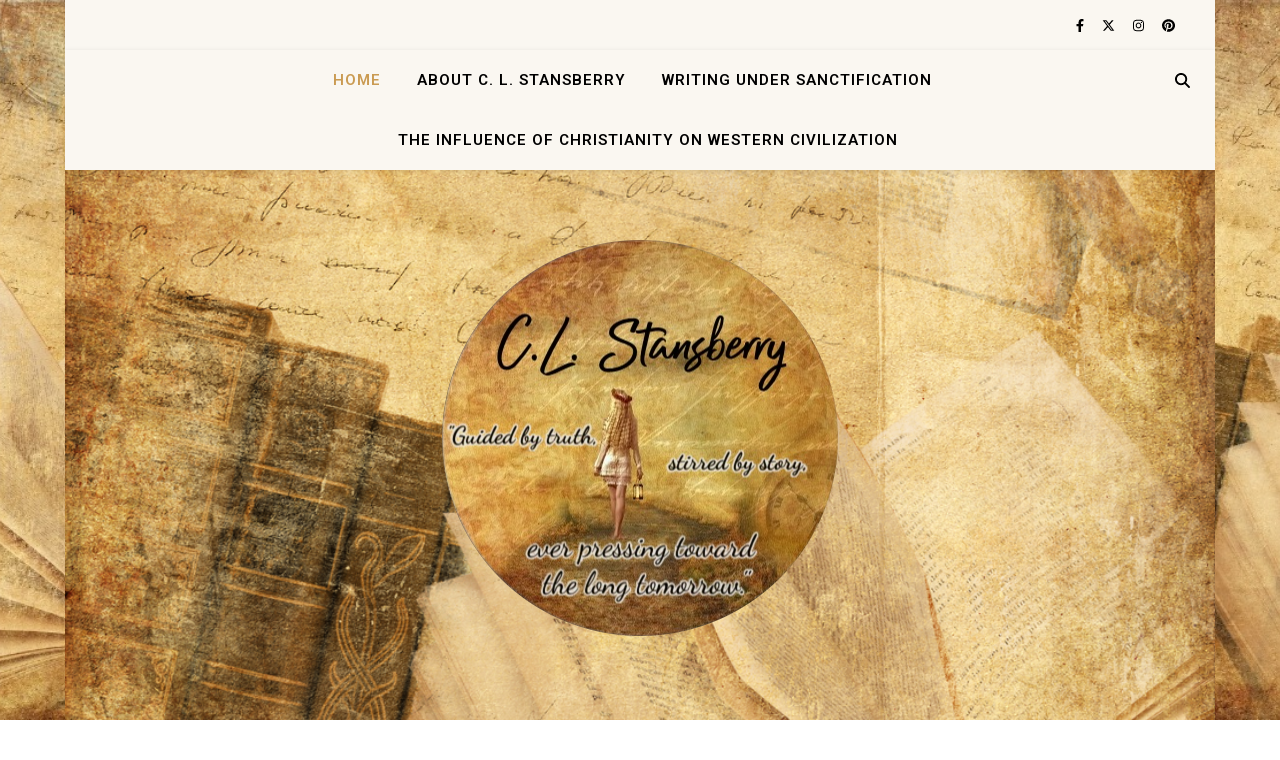

--- FILE ---
content_type: text/html; charset=UTF-8
request_url: https://clstansberry.com/
body_size: 67996
content:
<!DOCTYPE html>
<html lang="en-US">
<head>
	<meta charset="UTF-8">
	<meta name="viewport" content="width=device-width, initial-scale=1.0, maximum-scale=1.0, user-scalable=no" />

	<title>C.L. Stansberry &#8211;  &quot;Guided by truth, stirred by story, ever pressing toward the long tomorrow.”</title>
<meta name='robots' content='max-image-preview:large' />
<!-- Jetpack Site Verification Tags -->
<meta name="google-site-verification" content="6EGA32qPBNLOOv8FLS9sRgXloL4k29Cu4DrW55t9Tjo" />
<link rel='dns-prefetch' href='//secure.gravatar.com' />
<link rel='dns-prefetch' href='//stats.wp.com' />
<link rel='dns-prefetch' href='//fonts.googleapis.com' />
<link rel='dns-prefetch' href='//v0.wordpress.com' />
<link rel='preconnect' href='//i0.wp.com' />
<link rel='preconnect' href='//c0.wp.com' />
<link rel="alternate" type="application/rss+xml" title="C.L. Stansberry &raquo; Feed" href="https://clstansberry.com/feed/" />
<link rel="alternate" type="application/rss+xml" title="C.L. Stansberry &raquo; Comments Feed" href="https://clstansberry.com/comments/feed/" />
<style id='wp-img-auto-sizes-contain-inline-css' type='text/css'>
img:is([sizes=auto i],[sizes^="auto," i]){contain-intrinsic-size:3000px 1500px}
/*# sourceURL=wp-img-auto-sizes-contain-inline-css */
</style>
<style id='wp-emoji-styles-inline-css' type='text/css'>

	img.wp-smiley, img.emoji {
		display: inline !important;
		border: none !important;
		box-shadow: none !important;
		height: 1em !important;
		width: 1em !important;
		margin: 0 0.07em !important;
		vertical-align: -0.1em !important;
		background: none !important;
		padding: 0 !important;
	}
/*# sourceURL=wp-emoji-styles-inline-css */
</style>
<style id='classic-theme-styles-inline-css' type='text/css'>
/*! This file is auto-generated */
.wp-block-button__link{color:#fff;background-color:#32373c;border-radius:9999px;box-shadow:none;text-decoration:none;padding:calc(.667em + 2px) calc(1.333em + 2px);font-size:1.125em}.wp-block-file__button{background:#32373c;color:#fff;text-decoration:none}
/*# sourceURL=/wp-includes/css/classic-themes.min.css */
</style>
<link rel='stylesheet' id='wpzoom-social-icons-block-style-css' href='https://clstansberry.com/wp-content/plugins/social-icons-widget-by-wpzoom/block/dist/style-wpzoom-social-icons.css?ver=4.5.3' type='text/css' media='all' />
<link rel='stylesheet' id='mediaelement-css' href='https://c0.wp.com/c/6.9/wp-includes/js/mediaelement/mediaelementplayer-legacy.min.css' type='text/css' media='all' />
<link rel='stylesheet' id='wp-mediaelement-css' href='https://c0.wp.com/c/6.9/wp-includes/js/mediaelement/wp-mediaelement.min.css' type='text/css' media='all' />
<style id='jetpack-sharing-buttons-style-inline-css' type='text/css'>
.jetpack-sharing-buttons__services-list{display:flex;flex-direction:row;flex-wrap:wrap;gap:0;list-style-type:none;margin:5px;padding:0}.jetpack-sharing-buttons__services-list.has-small-icon-size{font-size:12px}.jetpack-sharing-buttons__services-list.has-normal-icon-size{font-size:16px}.jetpack-sharing-buttons__services-list.has-large-icon-size{font-size:24px}.jetpack-sharing-buttons__services-list.has-huge-icon-size{font-size:36px}@media print{.jetpack-sharing-buttons__services-list{display:none!important}}.editor-styles-wrapper .wp-block-jetpack-sharing-buttons{gap:0;padding-inline-start:0}ul.jetpack-sharing-buttons__services-list.has-background{padding:1.25em 2.375em}
/*# sourceURL=https://clstansberry.com/wp-content/plugins/jetpack/_inc/blocks/sharing-buttons/view.css */
</style>
<link rel='stylesheet' id='contact-form-7-css' href='https://clstansberry.com/wp-content/plugins/contact-form-7/includes/css/styles.css?ver=6.1.4' type='text/css' media='all' />
<link rel='stylesheet' id='ashe-style-css' href='https://clstansberry.com/wp-content/themes/ashe-pro-premium/style.css?ver=3.5.9' type='text/css' media='all' />
<link rel='stylesheet' id='ashe-responsive-css' href='https://clstansberry.com/wp-content/themes/ashe-pro-premium/assets/css/responsive.css?ver=3.5.9' type='text/css' media='all' />
<link rel='stylesheet' id='fontello-css' href='https://clstansberry.com/wp-content/themes/ashe-pro-premium/assets/css/fontello.css?ver=3.5.4' type='text/css' media='all' />
<link rel='stylesheet' id='slick-css' href='https://clstansberry.com/wp-content/themes/ashe-pro-premium/assets/css/slick.css?ver=6.9' type='text/css' media='all' />
<link rel='stylesheet' id='scrollbar-css' href='https://clstansberry.com/wp-content/themes/ashe-pro-premium/assets/css/perfect-scrollbar.css?ver=6.9' type='text/css' media='all' />
<link rel='stylesheet' id='ashe_enqueue_Covered_By_Your_Grace-css' href='https://fonts.googleapis.com/css?family=Covered+By+Your+Grace%3A100%2C200%2C300%2C400%2C500%2C600%2C700%2C800%2C900&#038;ver=1.0.0' type='text/css' media='all' />
<link rel='stylesheet' id='ashe_enqueue_Roboto-css' href='https://fonts.googleapis.com/css?family=Roboto%3A100%2C200%2C300%2C400%2C500%2C600%2C700%2C800%2C900&#038;ver=1.0.0' type='text/css' media='all' />
<link rel='stylesheet' id='ashe_enqueue_Open_Sans-css' href='https://fonts.googleapis.com/css?family=Open+Sans%3A100%2C200%2C300%2C400%2C500%2C600%2C700%2C800%2C900&#038;ver=1.0.0' type='text/css' media='all' />
<link rel='stylesheet' id='wpzoom-social-icons-socicon-css' href='https://clstansberry.com/wp-content/plugins/social-icons-widget-by-wpzoom/assets/css/wpzoom-socicon.css?ver=1765259079' type='text/css' media='all' />
<link rel='stylesheet' id='wpzoom-social-icons-genericons-css' href='https://clstansberry.com/wp-content/plugins/social-icons-widget-by-wpzoom/assets/css/genericons.css?ver=1765259079' type='text/css' media='all' />
<link rel='stylesheet' id='wpzoom-social-icons-academicons-css' href='https://clstansberry.com/wp-content/plugins/social-icons-widget-by-wpzoom/assets/css/academicons.min.css?ver=1765259079' type='text/css' media='all' />
<link rel='stylesheet' id='wpzoom-social-icons-font-awesome-3-css' href='https://clstansberry.com/wp-content/plugins/social-icons-widget-by-wpzoom/assets/css/font-awesome-3.min.css?ver=1765259079' type='text/css' media='all' />
<link rel='stylesheet' id='dashicons-css' href='https://c0.wp.com/c/6.9/wp-includes/css/dashicons.min.css' type='text/css' media='all' />
<link rel='stylesheet' id='wpzoom-social-icons-styles-css' href='https://clstansberry.com/wp-content/plugins/social-icons-widget-by-wpzoom/assets/css/wpzoom-social-icons-styles.css?ver=1765259079' type='text/css' media='all' />
<link rel='preload' as='font'  id='wpzoom-social-icons-font-academicons-woff2-css' href='https://clstansberry.com/wp-content/plugins/social-icons-widget-by-wpzoom/assets/font/academicons.woff2?v=1.9.2'  type='font/woff2' crossorigin />
<link rel='preload' as='font'  id='wpzoom-social-icons-font-fontawesome-3-woff2-css' href='https://clstansberry.com/wp-content/plugins/social-icons-widget-by-wpzoom/assets/font/fontawesome-webfont.woff2?v=4.7.0'  type='font/woff2' crossorigin />
<link rel='preload' as='font'  id='wpzoom-social-icons-font-genericons-woff-css' href='https://clstansberry.com/wp-content/plugins/social-icons-widget-by-wpzoom/assets/font/Genericons.woff'  type='font/woff' crossorigin />
<link rel='preload' as='font'  id='wpzoom-social-icons-font-socicon-woff2-css' href='https://clstansberry.com/wp-content/plugins/social-icons-widget-by-wpzoom/assets/font/socicon.woff2?v=4.5.3'  type='font/woff2' crossorigin />
<script type="text/javascript" src="https://c0.wp.com/c/6.9/wp-includes/js/jquery/jquery.min.js" id="jquery-core-js"></script>
<script type="text/javascript" src="https://c0.wp.com/c/6.9/wp-includes/js/jquery/jquery-migrate.min.js" id="jquery-migrate-js"></script>
<link rel="https://api.w.org/" href="https://clstansberry.com/wp-json/" /><link rel="EditURI" type="application/rsd+xml" title="RSD" href="https://clstansberry.com/xmlrpc.php?rsd" />
<meta name="generator" content="WordPress 6.9" />
<link rel='shortlink' href='https://wp.me/atwAl' />
<script type="text/javascript">
(function(url){
	if(/(?:Chrome\/26\.0\.1410\.63 Safari\/537\.31|WordfenceTestMonBot)/.test(navigator.userAgent)){ return; }
	var addEvent = function(evt, handler) {
		if (window.addEventListener) {
			document.addEventListener(evt, handler, false);
		} else if (window.attachEvent) {
			document.attachEvent('on' + evt, handler);
		}
	};
	var removeEvent = function(evt, handler) {
		if (window.removeEventListener) {
			document.removeEventListener(evt, handler, false);
		} else if (window.detachEvent) {
			document.detachEvent('on' + evt, handler);
		}
	};
	var evts = 'contextmenu dblclick drag dragend dragenter dragleave dragover dragstart drop keydown keypress keyup mousedown mousemove mouseout mouseover mouseup mousewheel scroll'.split(' ');
	var logHuman = function() {
		if (window.wfLogHumanRan) { return; }
		window.wfLogHumanRan = true;
		var wfscr = document.createElement('script');
		wfscr.type = 'text/javascript';
		wfscr.async = true;
		wfscr.src = url + '&r=' + Math.random();
		(document.getElementsByTagName('head')[0]||document.getElementsByTagName('body')[0]).appendChild(wfscr);
		for (var i = 0; i < evts.length; i++) {
			removeEvent(evts[i], logHuman);
		}
	};
	for (var i = 0; i < evts.length; i++) {
		addEvent(evts[i], logHuman);
	}
})('//clstansberry.com/?wordfence_lh=1&hid=8C96F85DE7D781C6367847E671346C46');
</script>	<style>img#wpstats{display:none}</style>
		<meta property="og:image" content="https://clstansberry.com/wp-content/uploads/2025/11/fantasy-3781223_1280-1-resized-to-640x425-1-1-modified-2.png"/><meta property="og:title" content="C.L. Stansberry"/><meta property="og:description" content=" &quot;Guided by truth, stirred by story, ever pressing toward the long tomorrow.”" /><meta property="og:url" content="https://clstansberry.com/" /><meta property="og:type" content="website"><meta property="og:locale" content="en_us" /><meta property="og:site_name" content="C.L. Stansberry"/><style id="ashe_dynamic_css">#top-bar,#top-menu .sub-menu {background-color: #faf7f1;}#top-bar a {color: #000000;}#top-menu .sub-menu,#top-menu .sub-menu a {border-color: rgba(0,0,0, 0.05);}#top-bar a:hover,#top-bar li.current-menu-item > a,#top-bar li.current-menu-ancestor > a,#top-bar .sub-menu li.current-menu-item > a,#top-bar .sub-menu li.current-menu-ancestor> a {color: #ca9b52;}.header-logo a,.site-description {color: #111111;}.entry-header {background-color: #faf7f1;}#main-nav,#main-menu .sub-menu,#main-nav #s {background-color: #faf7f1;}#main-nav a,#main-nav .svg-inline--fa,#main-nav #s,.instagram-title h2 {color: #000000;}.main-nav-sidebar span,.mobile-menu-btn span {background-color: #000000;}#main-nav {box-shadow: 0px 1px 5px rgba(0,0,0, 0.1);}#main-menu .sub-menu,#main-menu .sub-menu a {border-color: rgba(0,0,0, 0.05);}#main-nav #s::-webkit-input-placeholder { /* Chrome/Opera/Safari */color: rgba(0,0,0, 0.7);}#main-nav #s::-moz-placeholder { /* Firefox 19+ */color: rgba(0,0,0, 0.7);}#main-nav #s:-ms-input-placeholder { /* IE 10+ */color: rgba(0,0,0, 0.7);}#main-nav #s:-moz-placeholder { /* Firefox 18- */color: rgba(0,0,0, 0.7);}#main-nav a:hover,#main-nav .svg-inline--fa:hover,#main-nav li.current-menu-item > a,#main-nav li.current-menu-ancestor > a,#main-nav .sub-menu li.current-menu-item > a,#main-nav .sub-menu li.current-menu-ancestor> a {color: #ca9b52;}.main-nav-sidebar:hover span,.mobile-menu-btn:hover span {background-color: #ca9b52;}/* Background */.sidebar-alt,.main-content,.featured-slider-area,#featured-links,.page-content select,.page-content input,.page-content textarea {background-color: #faf7f1;}.page-content #featured-links h6,.instagram-title h2 {background-color: rgba(250,247,241, 0.85);}.ashe_promo_box_widget h6 {background-color: #faf7f1;}.ashe_promo_box_widget .promo-box:after{border-color: #faf7f1;}/* Text */.page-content,.page-content select,.page-content input,.page-content textarea,.page-content .post-author a,.page-content .ashe-widget a,.page-content .comment-author,.page-content #featured-links h6,.ashe_promo_box_widget h6 {color: #464646;}/* Title */.page-content h1,.page-content h2,.page-content h3,.page-content h4,.page-content h5,.page-content h6,.page-content .post-title a,.page-content .author-description h4 a,.page-content .related-posts h4 a,.page-content .blog-pagination .previous-page a,.page-content .blog-pagination .next-page a,blockquote,.page-content .post-share a {color: #000000;}.sidebar-alt-close-btn span {background-color: #000000;}.page-content .post-title a:hover {color: rgba(0,0,0, 0.75);}/* Meta */.page-content .post-date,.page-content .post-comments,.page-content .meta-sep,.page-content .post-author,.page-content [data-layout*="list"] .post-author a,.page-content .related-post-date,.page-content .comment-meta a,.page-content .author-share a,.page-content .post-tags a,.page-content .tagcloud a,.widget_categories li,.widget_archive li,.ashe-subscribe-text p,.rpwwt-post-author,.rpwwt-post-categories,.rpwwt-post-date,.rpwwt-post-comments-number {color: #191919;}.page-content input::-webkit-input-placeholder { /* Chrome/Opera/Safari */color: #191919;}.page-content input::-moz-placeholder { /* Firefox 19+ */color: #191919;}.page-content input:-ms-input-placeholder { /* IE 10+ */color: #191919;}.page-content input:-moz-placeholder { /* Firefox 18- */color: #191919;}/* Accent */.page-content a,.post-categories,#page-wrap .ashe-widget.widget_text a,#page-wrap .ashe-widget.ashe_author_widget a {color: #0c005e;}/* Disable TMP.page-content .elementor a,.page-content .elementor a:hover {color: inherit;}*/.ps-container > .ps-scrollbar-y-rail > .ps-scrollbar-y {background: #0c005e;}.page-content a:hover {color: rgba(12,0,94, 0.8);}blockquote {border-color: #0c005e;}.slide-caption {color: #ffffff;background: #0c005e;}/* Selection */::-moz-selection {color: #ffffff;background: #ca9b52;}::selection {color: #ffffff;background: #ca9b52;}.page-content .wprm-rating-star svg polygon {stroke: #0c005e;}.page-content .wprm-rating-star-full svg polygon,.page-content .wprm-comment-rating svg path,.page-content .comment-form-wprm-rating svg path{fill: #0c005e;}/* Border */.page-content .post-footer,[data-layout*="list"] .blog-grid > li,.page-content .author-description,.page-content .related-posts,.page-content .entry-comments,.page-content .ashe-widget li,.page-content #wp-calendar,.page-content #wp-calendar caption,.page-content #wp-calendar tbody td,.page-content .widget_nav_menu li a,.page-content .widget_pages li a,.page-content .tagcloud a,.page-content select,.page-content input,.page-content textarea,.widget-title h2:before,.widget-title h2:after,.post-tags a,.gallery-caption,.wp-caption-text,table tr,table th,table td,pre,.page-content .wprm-recipe-instruction {border-color: #e8e8e8;}.page-content .wprm-recipe {box-shadow: 0 0 3px 1px #e8e8e8;}hr {background-color: #e8e8e8;}.wprm-recipe-details-container,.wprm-recipe-notes-container p {background-color: rgba(232,232,232, 0.4);}/* Buttons */.widget_search .svg-fa-wrap,.widget_search #searchsubmit,.single-navigation i,.page-content input.submit,.page-content .blog-pagination.numeric a,.page-content .blog-pagination.load-more a,.page-content .mc4wp-form-fields input[type="submit"],.page-content .widget_wysija input[type="submit"],.page-content .post-password-form input[type="submit"],.page-content .wpcf7 [type="submit"],.page-content .wprm-recipe-print,.page-content .wprm-jump-to-recipe-shortcode,.page-content .wprm-print-recipe-shortcode {color: #ffffff;background-color: #333333;}.single-navigation i:hover,.page-content input.submit:hover,.ashe-boxed-style .page-content input.submit:hover,.page-content .blog-pagination.numeric a:hover,.ashe-boxed-style .page-content .blog-pagination.numeric a:hover,.page-content .blog-pagination.numeric span,.page-content .blog-pagination.load-more a:hover,.ashe-boxed-style .page-content .blog-pagination.load-more a:hover,.page-content .mc4wp-form-fields input[type="submit"]:hover,.page-content .widget_wysija input[type="submit"]:hover,.page-content .post-password-form input[type="submit"]:hover,.page-content .wpcf7 [type="submit"]:hover,.page-content .wprm-recipe-print:hover,.page-content .wprm-jump-to-recipe-shortcode:hover,.page-content .wprm-print-recipe-shortcode:hover {color: #ffffff;background-color: #ca9b52;}/* Image Overlay */.image-overlay,#infscr-loading,.page-content h4.image-overlay,.image-overlay a,.post-slider .prev-arrow,.post-slider .next-arrow,.header-slider-prev-arrow,.header-slider-next-arrow,.page-content .image-overlay a,#featured-slider .slick-arrow,#featured-slider .slider-dots,.header-slider-dots {color: #ffffff;}.image-overlay,#infscr-loading,.page-content h4.image-overlay {background-color: rgba(73,73,73, 0.3);}/* Background */#page-footer,#page-footer select,#page-footer input,#page-footer textarea {background-color: #f6f6f6;}/* Text */#page-footer,#page-footer a,#page-footer select,#page-footer input,#page-footer textarea {color: #333333;}/* Title */#page-footer h1,#page-footer h2,#page-footer h3,#page-footer h4,#page-footer h5,#page-footer h6 {color: #111111;}/* Accent */#page-footer a:hover {color: #ca9b52;}/* Border */#page-footer a,#page-footer .ashe-widget li,#page-footer #wp-calendar,#page-footer #wp-calendar caption,#page-footer #wp-calendar th,#page-footer #wp-calendar td,#page-footer .widget_nav_menu li a,#page-footer select,#page-footer input,#page-footer textarea,#page-footer .widget-title h2:before,#page-footer .widget-title h2:after,.footer-widgets,.category-description,.tag-description {border-color: #e0dbdb;}#page-footer hr {background-color: #e0dbdb;}.ashe-preloader-wrap {background-color: #333333;}@media screen and ( max-width: 768px ) {.mini-logo a {max-width: 60px !important;} }@media screen and ( max-width: 768px ) {#featured-links {display: none;}}@media screen and ( max-width: 640px ) {.related-posts {display: none;}}.header-logo a {font-family: 'Covered By Your Grace';font-size: 125px;line-height: 110px;letter-spacing: 1px;font-weight: 700;}.site-description {font-family: 'Covered By Your Grace';}.header-logo .site-description {font-size: 38px;}#top-menu li a {font-family: 'Roboto';font-size: 13px;line-height: 50px;letter-spacing: 0.8px;font-weight: 600;}.top-bar-socials a {font-size: 13px;line-height: 50px;}#top-bar .mobile-menu-btn {line-height: 50px;}#top-menu .sub-menu > li > a {font-size: 11px;line-height: 3.7;letter-spacing: 0.8px;}@media screen and ( max-width: 979px ) {.top-bar-socials {float: none !important;}.top-bar-socials a {line-height: 40px !important;}}#main-menu li a,.mobile-menu-btn a {font-family: 'Roboto';font-size: 15px;line-height: 60px;letter-spacing: 1px;font-weight: 600;}#mobile-menu li {font-family: 'Roboto';font-size: 15px;line-height: 3.4;letter-spacing: 1px;font-weight: 600;}.main-nav-search,#main-nav #s,.dark-mode-switcher,.main-nav-socials-trigger {font-size: 15px;line-height: 60px;}#main-nav #s {line-height: 61px;}#main-menu li.menu-item-has-children>a:after {font-size: 15px;}#main-nav {min-height:60px;}.main-nav-sidebar,.mini-logo {height:60px;}#main-menu .sub-menu > li > a,#mobile-menu .sub-menu > li {font-size: 12px;line-height: 3.8;letter-spacing: 0.8px;}.mobile-menu-btn {font-size: 18px;line-height: 60px;}.main-nav-socials a {font-size: 14px;line-height: 60px;}#top-menu li a,#main-menu li a,#mobile-menu li,.mobile-menu-btn a {text-transform: uppercase;}.post-meta,#wp-calendar thead th,#wp-calendar caption,h1,h2,h3,h4,h5,h6,blockquote p,#reply-title,#reply-title a {font-family: 'Roboto';}/* font size 40px */h1 {font-size: 50px;}/* font size 36px */h2 {font-size: 45px;}/* font size 30px */h3 {font-size: 38px;}/* font size 24px */h4 {font-size: 30px;}/* font size 22px */h5,.page-content .wprm-recipe-name,.page-content .wprm-recipe-header {font-size: 27px;}/* font size 20px */h6 {font-size: 25px;}/* font size 19px */blockquote p {font-size: 24px;}/* font size 18px */.related-posts h4 a {font-size: 22px;}/* font size 16px */.author-description h4,.category-description h4,.tag-description h4,#reply-title,#reply-title a,.comment-title,.widget-title h2,.ashe_author_widget h3 {font-size: 21px;}.post-title,.page-title {line-height: 45px;}/* letter spacing 0.5px */.slider-title,.post-title,.page-title,.related-posts h4 a {letter-spacing: 0.5px;}/* letter spacing 1.5px */.widget-title h2,.author-description h4,.category-description h4,.tag-description h4,.comment-title,#reply-title,#reply-title a,.ashe_author_widget h3 {letter-spacing: 1.5px;}/* letter spacing 2px */.related-posts h3 {letter-spacing: 2px;}/* font weight */h1,h2,h3,h4,h5,h6 {font-weight: 100;}h1,h2,h3,h4,h5,h6 {font-style: normal;}h1,h2,h3,h4,h5,h6 {text-transform: none;}body,.page-404 h2,#featured-links h6,.ashe_promo_box_widget h6,.comment-author,.related-posts h3,.instagram-title h2,input,textarea,select,.no-result-found h1,.ashe-subscribe-text h4,.widget_wysija_cont .updated,.widget_wysija_cont .error,.widget_wysija_cont .xdetailed-errors {font-family: 'Open Sans';}body,.page-404 h2,.no-result-found h1 {font-weight: 400;}body,.comment-author {font-size: 15px;}body p,.post-content,.post-content li,.comment-text li {line-height: 25px;}/* letter spacing 0 */body p,.post-content,.comment-author,.widget_recent_comments li,.widget_meta li,.widget_recent_comments li,.widget_pages > ul > li,.widget_archive li,.widget_categories > ul > li,.widget_recent_entries ul li,.widget_nav_menu li,.related-post-date,.post-media .image-overlay a,.post-meta,.rpwwt-post-title {letter-spacing: 0px;}/* letter spacing 0.5 + */.post-author,.post-media .image-overlay span,blockquote p {letter-spacing: 0.5px;}/* letter spacing 1 + */#main-nav #searchform input,#featured-links h6,.ashe_promo_box_widget h6,.instagram-title h2,.ashe-subscribe-text h4,.page-404 p,#wp-calendar caption {letter-spacing: 1px;}/* letter spacing 2 + */.comments-area #submit,.tagcloud a,.mc4wp-form-fields input[type='submit'],.widget_wysija input[type='submit'],.slider-read-more a,.post-categories a,.read-more a,.no-result-found h1,.blog-pagination a,.blog-pagination span {letter-spacing: 2px;}/* font size 18px */.post-media .image-overlay p,.post-media .image-overlay a {font-size: 18px;}/* font size 16px */.ashe_social_widget .social-icons a {font-size: 16px;}/* font size 14px */.post-author,.post-share,.related-posts h3,input,textarea,select,.comment-reply-link,.wp-caption-text,.author-share a,#featured-links h6,.ashe_promo_box_widget h6,#wp-calendar,.instagram-title h2 {font-size: 14px;}/* font size 13px */.slider-categories,.slider-read-more a,.read-more a,.blog-pagination a,.blog-pagination span,.footer-socials a,.rpwwt-post-author,.rpwwt-post-categories,.rpwwt-post-date,.rpwwt-post-comments-number,.copyright-info,.footer-menu-container {font-size: 13px;}/* font size 12px */.post-categories a,.post-tags a,.widget_recent_entries ul li span,#wp-calendar caption,#wp-calendar tfoot #prev a,#wp-calendar tfoot #next a {font-size: 12px;}/* font size 11px */.related-post-date,.comment-meta,.tagcloud a {font-size: 11px !important;}.boxed-wrapper {max-width: 1150px;}.sidebar-alt {max-width: 305px;left: -305px; padding: 85px 35px 0px;}.sidebar-left,.sidebar-right {width: 272px;}[data-layout*="rsidebar"] .main-container,[data-layout*="lsidebar"] .main-container {float: left;width: calc(100% - 272px);width: -webkit-calc(100% - 272px);}[data-layout*="lrsidebar"] .main-container {width: calc(100% - 544px);width: -webkit-calc(100% - 544px);}[data-layout*="fullwidth"] .main-container {width: 100%;}#top-bar > div,#main-nav > div,#featured-links,.main-content,.page-footer-inner,.featured-slider-area.boxed-wrapper {padding-left: 25px;padding-right: 25px;}@media screen and ( max-width: 1050px ) {.sidebar-left,.sidebar-right {width: 100% !important;padding: 0 !important;}.sidebar-left-wrap,.sidebar-right-wrap,.footer-widgets .ashe-widget {float: none !important;width: 65% !important;margin-left: auto !important;margin-right: auto !important;}.main-container {width: 100% !important;}}.ashe-instagram-widget #sb_instagram {max-width: none !important;}.ashe-instagram-widget #sbi_images {display: -webkit-box;display: -ms-flexbox;display: flex;}.ashe-instagram-widget #sbi_images .sbi_photo {height: auto !important;}.ashe-instagram-widget #sbi_images .sbi_photo img {display: block !important;}.ashe-widget #sbi_images .sbi_photo {/*height: auto !important;*/}.ashe-widget #sbi_images .sbi_photo img {display: block !important;}#top-menu {float: left;}.top-bar-socials {float: right;}.entry-header:not(.html-image) {height: 550px;background-size: cover;}.entry-header-slider div {height: 550px;}.entry-header:not(.html-image) {background-position: center center;}.header-logo {padding-top: 70px;}.logo-img {max-width: 400px;}.mini-logo a {max-width: 70px;}.header-logo .site-title,.site-description {display: none;}@media screen and (max-width: 880px) {.logo-img { max-width: 300px;}}#main-nav {text-align: center;}.main-nav-icons.main-nav-socials-mobile {left: 25px;}.main-nav-socials-trigger {position: absolute;top: 0px;left: 25px;}.main-nav-sidebar + .main-nav-socials-trigger {left: 55px;}.mini-logo + .main-nav-socials-trigger {right: 55px;left: auto;}.main-nav-sidebar {position: absolute;top: 0px;left: 25px;z-index: 1;}.main-nav-icons {position: absolute;top: 0px;right: 25px;z-index: 2;}.mini-logo {position: absolute;left: auto;top: 0;}.main-nav-sidebar ~ .mini-logo {margin-left: 30px;}#featured-slider.boxed-wrapper {max-width: 1140px;}.slider-item-bg {height: 540px;}#featured-links .featured-link {margin-top: 20px;}#featured-links .featured-link {margin-right: 20px;}#featured-links .featured-link:nth-of-type(3n) {margin-right: 0;}#featured-links .featured-link {width: calc( (100% - 40px) / 3 - 1px);width: -webkit-calc( (100% - 40px) / 3 - 1px);}.featured-link:nth-child(1) .cv-inner {display: none;}.featured-link:nth-child(2) .cv-inner {display: none;}.featured-link:nth-child(3) .cv-inner {display: none;}.featured-link:nth-child(4) .cv-inner {display: none;}.featured-link:nth-child(5) .cv-inner {display: none;}.featured-link:nth-child(6) .cv-inner {display: none;}.blog-grid > li,.main-container .featured-slider-area {margin-bottom: 30px;}[data-layout*="col2"] .blog-grid > li,[data-layout*="col3"] .blog-grid > li,[data-layout*="col4"] .blog-grid > li {display: inline-block;vertical-align: top;margin-right: 37px;}[data-layout*="col2"] .blog-grid > li:nth-of-type(2n+2),[data-layout*="col3"] .blog-grid > li:nth-of-type(3n+3),[data-layout*="col4"] .blog-grid > li:nth-of-type(4n+4) {margin-right: 0;}[data-layout*="col1"] .blog-grid > li {width: 100%;}[data-layout*="col2"] .blog-grid > li {width: calc((100% - 37px ) / 2 - 1px);width: -webkit-calc((100% - 37px ) / 2 - 1px);}[data-layout*="col3"] .blog-grid > li {width: calc((100% - 2 * 37px ) / 3 - 2px);width: -webkit-calc((100% - 2 * 37px ) / 3 - 2px);}[data-layout*="col4"] .blog-grid > li {width: calc((100% - 3 * 37px ) / 4 - 1px);width: -webkit-calc((100% - 3 * 37px ) / 4 - 1px);}[data-layout*="rsidebar"] .sidebar-right {padding-left: 37px;}[data-layout*="lsidebar"] .sidebar-left {padding-right: 37px;}[data-layout*="lrsidebar"] .sidebar-right {padding-left: 37px;}[data-layout*="lrsidebar"] .sidebar-left {padding-right: 37px;}.blog-grid .post-header,.blog-grid .read-more,[data-layout*="list"] .post-share {text-align: center;}p.has-drop-cap:not(:focus)::first-letter {float: left;margin: 0px 12px 0 0;font-family: 'Roboto';font-size: 80px;line-height: 65px;text-align: center;text-transform: uppercase;color: #000000;}@-moz-document url-prefix() {p.has-drop-cap:not(:focus)::first-letter {margin-top: 10px !important;}}[data-dropcaps*='yes'] .post-content > p:first-of-type:first-letter {float: left;margin: 0px 12px 0 0;font-family: 'Roboto';font-size: 80px;line-height: 65px;text-align: center;text-transform: uppercase;color: #000000;}@-moz-document url-prefix() {[data-dropcaps*='yes'] .post-content > p:first-of-type:first-letter {margin-top: 10px !important;}}.footer-widgets > .ashe-widget {width: 30%;margin-right: 5%;}.footer-widgets > .ashe-widget:nth-child(3n+3) {margin-right: 0;}.footer-widgets > .ashe-widget:nth-child(3n+4) {clear: both;}.copyright-info {float: right;}.footer-socials {float: left;}.footer-menu-container {float: right;}#footer-menu {float: left;}#footer-menu > li {margin-right: 5px;}.footer-menu-container:after {float: left;margin-right: 5px;}.cssload-container{width:100%;height:36px;text-align:center}.cssload-speeding-wheel{width:36px;height:36px;margin:0 auto;border:2px solid #ffffff;border-radius:50%;border-left-color:transparent;border-right-color:transparent;animation:cssload-spin 575ms infinite linear;-o-animation:cssload-spin 575ms infinite linear;-ms-animation:cssload-spin 575ms infinite linear;-webkit-animation:cssload-spin 575ms infinite linear;-moz-animation:cssload-spin 575ms infinite linear}@keyframes cssload-spin{100%{transform:rotate(360deg);transform:rotate(360deg)}}@-o-keyframes cssload-spin{100%{-o-transform:rotate(360deg);transform:rotate(360deg)}}@-ms-keyframes cssload-spin{100%{-ms-transform:rotate(360deg);transform:rotate(360deg)}}@-webkit-keyframes cssload-spin{100%{-webkit-transform:rotate(360deg);transform:rotate(360deg)}}@-moz-keyframes cssload-spin{100%{-moz-transform:rotate(360deg);transform:rotate(360deg)}}</style><meta name="generator" content="Elementor 3.33.4; features: additional_custom_breakpoints; settings: css_print_method-external, google_font-enabled, font_display-auto">
			<style>
				.e-con.e-parent:nth-of-type(n+4):not(.e-lazyloaded):not(.e-no-lazyload),
				.e-con.e-parent:nth-of-type(n+4):not(.e-lazyloaded):not(.e-no-lazyload) * {
					background-image: none !important;
				}
				@media screen and (max-height: 1024px) {
					.e-con.e-parent:nth-of-type(n+3):not(.e-lazyloaded):not(.e-no-lazyload),
					.e-con.e-parent:nth-of-type(n+3):not(.e-lazyloaded):not(.e-no-lazyload) * {
						background-image: none !important;
					}
				}
				@media screen and (max-height: 640px) {
					.e-con.e-parent:nth-of-type(n+2):not(.e-lazyloaded):not(.e-no-lazyload),
					.e-con.e-parent:nth-of-type(n+2):not(.e-lazyloaded):not(.e-no-lazyload) * {
						background-image: none !important;
					}
				}
			</style>
			<style type="text/css" id="custom-background-css">
body.custom-background { background-color: #ffffff; background-image: url("https://clstansberry.com/wp-content/uploads/2025/11/image.jpeg"); background-position: center top; background-size: contain; background-repeat: repeat; background-attachment: fixed; }
</style>
	
<!-- Jetpack Open Graph Tags -->
<meta property="og:type" content="website" />
<meta property="og:title" content="C.L. Stansberry" />
<meta property="og:description" content=" &quot;Guided by truth, stirred by story, ever pressing toward the long tomorrow.”" />
<meta property="og:url" content="https://clstansberry.com/" />
<meta property="og:site_name" content="C.L. Stansberry" />
<meta property="og:image" content="https://i0.wp.com/clstansberry.com/wp-content/uploads/2025/11/fantasy-3781223_1280-1-resized-to-640x425-1-1-modified-2.png?fit=396%2C396&#038;ssl=1" />
<meta property="og:image:width" content="396" />
<meta property="og:image:height" content="396" />
<meta property="og:image:alt" content="" />
<meta property="og:locale" content="en_US" />
<meta name="twitter:site" content="@CLStansberry" />

<!-- End Jetpack Open Graph Tags -->
<link rel="icon" href="https://i0.wp.com/clstansberry.com/wp-content/uploads/2025/11/favicon-32x32-1.png?fit=32%2C32&#038;ssl=1" sizes="32x32" />
<link rel="icon" href="https://i0.wp.com/clstansberry.com/wp-content/uploads/2025/11/favicon-32x32-1.png?fit=32%2C32&#038;ssl=1" sizes="192x192" />
<link rel="apple-touch-icon" href="https://i0.wp.com/clstansberry.com/wp-content/uploads/2025/11/favicon-32x32-1.png?fit=32%2C32&#038;ssl=1" />
<meta name="msapplication-TileImage" content="https://i0.wp.com/clstansberry.com/wp-content/uploads/2025/11/favicon-32x32-1.png?fit=32%2C32&#038;ssl=1" />
</head>

<body data-rsssl=1 class="home blog custom-background wp-custom-logo wp-embed-responsive wp-theme-ashe-pro-premium elementor-default elementor-kit-414">

	<!-- Preloader -->
	
	<!-- Page Wrapper -->
	<div id="page-wrap">

		<!-- Boxed Wrapper -->
		<div id="page-header" class="boxed-wrapper">

		
<!-- Instagram Widget -->

<div id="top-bar" class="clear-fix">
	<div >
		
		
		<div class="top-bar-socials">

			
			<a href="https://www.facebook.com/CLStansberry" target="_blank" aria-label="facebook-f">
					<i class="fab fa-facebook-f"></i>			</a>
			
							<a href="https://twitter.com/CLStansberry" target="_blank"  aria-label="fa-x-twitter">
					<i class="fa-brands fa-x-twitter"></i>				</a>
			
							<a href="https://www.instagram.com/clstansberry/" target="_blank"  aria-label="instagram">
					<i class="fab fa-instagram"></i>				</a>
			
							<a href="https://www.pinterest.com/InspiredMtHome" target="_blank"  aria-label="pinterest">
					<i class="fab fa-pinterest"></i>				</a>
			
							<a href="#" target="_blank"  aria-label="google-plus-g">
									</a>
			
			
			
			
		</div>

	
	</div>
</div><!-- #top-bar -->


<div id="main-nav" class="clear-fix" data-fixed="1" data-close-on-click = "" data-mobile-fixed="1">

	<div >

		<!-- Alt Sidebar Icon -->
		
		<!-- Mini Logo -->
		
		<!-- Social Trigger Icon -->
		
		<!-- Icons -->
		<div class="main-nav-icons">

			
			
						<div class="main-nav-search" aria-label="Search">
				<i class="fa-solid fa-magnifying-glass"></i>
				<i class="fa-solid fa-xmark"></i>
				<form role="search" method="get" id="searchform" class="clear-fix" action="https://clstansberry.com/"><input type="search" name="s" id="s" placeholder="Search..." data-placeholder="Type &amp; hit Enter..." value="" /><span class="svg-fa-wrap"><i class="fa-solid fa-magnifying-glass"></i></span><input type="submit" id="searchsubmit" value="st" /></form>			</div>
					</div>

		<nav class="main-menu-container"><ul id="main-menu" class=""><li id="menu-item-64" class="menu-item menu-item-type-custom menu-item-object-custom current-menu-item current_page_item menu-item-home menu-item-64"><a href="https://clstansberry.com/" aria-current="page">Home</a></li>
<li id="menu-item-65" class="menu-item menu-item-type-post_type menu-item-object-page menu-item-65"><a href="https://clstansberry.com/about-the-author/">About C. L. Stansberry</a></li>
<li id="menu-item-1301" class="menu-item menu-item-type-post_type menu-item-object-page menu-item-1301"><a href="https://clstansberry.com/writing-under-sanctification/">Writing Under Sanctification</a></li>
<li id="menu-item-881" class="menu-item menu-item-type-post_type menu-item-object-page menu-item-881"><a href="https://clstansberry.com/influence-of-christianity-on-western-civilization/">The Influence of Christianity on Western Civilization</a></li>
</ul></nav>
		<!-- Mobile Menu Button -->
		<span class="mobile-menu-btn" aria-label="Mobile Menu">
			<div>
			<i class="fas fa-chevron-down"></i>			</div>
		</span>

	</div>

	<nav class="mobile-menu-container"><ul id="mobile-menu" class=""><li class="menu-item menu-item-type-custom menu-item-object-custom current-menu-item current_page_item menu-item-home menu-item-64"><a href="https://clstansberry.com/" aria-current="page">Home</a></li>
<li class="menu-item menu-item-type-post_type menu-item-object-page menu-item-65"><a href="https://clstansberry.com/about-the-author/">About C. L. Stansberry</a></li>
<li class="menu-item menu-item-type-post_type menu-item-object-page menu-item-1301"><a href="https://clstansberry.com/writing-under-sanctification/">Writing Under Sanctification</a></li>
<li class="menu-item menu-item-type-post_type menu-item-object-page menu-item-881"><a href="https://clstansberry.com/influence-of-christianity-on-western-civilization/">The Influence of Christianity on Western Civilization</a></li>
 </ul></nav>	
</div><!-- #main-nav -->

<div class="entry-header background-image" data-bg-type="image" style="background-image:url(https://clstansberry.com/wp-content/uploads/2025/11/shutterstock_98399000.jpg);" data-video-mp4="" data-video-webm="">
	
	<div class="cvr-container">
		<div class="cvr-outer">
			<div class="cvr-inner">

			
			<div class="header-logo">

				
				<a href="https://clstansberry.com/" title="C.L. Stansberry" class="logo-img">
					<img src="https://i0.wp.com/clstansberry.com/wp-content/uploads/2025/11/fantasy-3781223_1280-1-resized-to-640x425-1-1-modified-2.png?fit=396%2C396&#038;ssl=1" alt="C.L. Stansberry" width="396" height="396">
				</a>

				<h1 style="display: none;">C.L. Stansberry</h1>				
				
								
				<p class="site-description"> &quot;Guided by truth, stirred by story, ever pressing toward the long tomorrow.”</p>
				
			</div>
			
			
			</div>
		</div>
	</div>

	

		
</div>


		</div><!-- .boxed-wrapper -->

		<!-- Page Content -->
		<div class="page-content">

			
<div class="main-content clear-fix boxed-wrapper" data-layout="col1-lrsidebar" data-sidebar-sticky="1" data-sidebar-width="235">
	
	
<div class="sidebar-left-wrap">
	<aside class="sidebar-left">
		<div id="text-10" class="ashe-widget widget_text"><div class="widget-title"><h2>&#8220;Guided by truth, stirred by story, ever pressing toward the long tomorrow.&#8221;</h2></div>			<div class="textwidget"><p>Here I explore the intersection of Christian theology, worldview, literature, history, and imagination through reflective essays, spiritual meditations, book reviews grounded in Covenant Literary Theory, and updates on my allegorical epic fantasy, <em data-start="1550" data-end="1583">Midnight at the Fountain of Joy</em>. My aim is to help readers think Christianly about story, culture, beauty, and truth while fostering discernment and biblical literacy in a thoughtful and imaginative way. Join me.</p>
</div>
		</div><div id="text-4" class="ashe-widget widget_text"><div class="widget-title"><h2>Why I Write</h2></div>			<div class="textwidget"><p>“My chief desire in all my writings, is to exalt the Lord Jesus Christ and make Him beautiful and glorious in the eyes of people; and to promote the increase of repentance, faith, and holiness upon earth.”</p>
<p>J.C. Ryle</p>
</div>
		</div><div id="text-7" class="ashe-widget widget_text">			<div class="textwidget"><p>&#8220;The Christian is the one whose imagination should fly beyond the stars.&#8221;</p>
<p>Francis Schaeffer</p>
</div>
		</div><div id="wpcom-goodreads-2" class="ashe-widget widget_goodreads"><div class="widget-title"><h2>Currently Reading</h2></div><div class="jetpack-goodreads-legacy-widget gr_custom_widget" id="gr_custom_widget_21551498_currently_reading"></div>
<script src="https://www.goodreads.com/review/custom_widget/21551498.Currently%20Reading:%20currently-reading?cover_position=&#038;cover_size=small&#038;num_books=5&#038;order=d&#038;shelf=currently-reading&#038;sort=date_added&#038;widget_bg_transparent=&#038;widget_id=21551498_currently_reading"></script>
</div><div id="custom_html-3" class="widget_text ashe-widget widget_custom_html"><div class="widget-title"><h2>Verse of the Day</h2></div><div class="textwidget custom-html-widget"><script src="https://www.biblegateway.com/votd/votd.write.callback.js"></script>
<script src="https://www.biblegateway.com/votd/get/?format=json&version=ESV&callback=BG.votdWriteCallback"></script>
<!-- alternative for no javascript -->
<noscript>
<iframe framespacing="0" frameborder="no" src="https://www.biblegateway.com/votd/get/?format=html&version=ESV">View Verse of the Day</iframe>
</noscript></div></div>	</aside>
</div>
	<div class="main-container">
				<ul class="blog-grid">

		<li>
<article id="post-1416" class="blog-post clear-fix post-1416 post type-post status-publish format-standard has-post-thumbnail hentry category-deep-from-the-archives">

		<div class="post-media">
		<a href="https://clstansberry.com/outofwinter/" target="_self"></a><img width="1000" height="662" src="https://i0.wp.com/clstansberry.com/wp-content/uploads/2025/12/shutterstock_235087225.jpg?resize=1000%2C662&amp;ssl=1" class="attachment-ashe-full-thumbnail size-ashe-full-thumbnail wp-post-image" alt="" decoding="async" data-attachment-id="1418" data-permalink="https://clstansberry.com/outofwinter/firstbluecrocusflowersspringsaffron/" data-orig-file="https://i0.wp.com/clstansberry.com/wp-content/uploads/2025/12/shutterstock_235087225.jpg?fit=1000%2C662&amp;ssl=1" data-orig-size="1000,662" data-comments-opened="1" data-image-meta="{&quot;aperture&quot;:&quot;0&quot;,&quot;credit&quot;:&quot;Shutterstock&quot;,&quot;camera&quot;:&quot;&quot;,&quot;caption&quot;:&quot;&quot;,&quot;created_timestamp&quot;:&quot;0&quot;,&quot;copyright&quot;:&quot;Copyright (c) 2014 Alesikka\/Shutterstock.  No use without permission.&quot;,&quot;focal_length&quot;:&quot;0&quot;,&quot;iso&quot;:&quot;0&quot;,&quot;shutter_speed&quot;:&quot;0&quot;,&quot;title&quot;:&quot;First,Blue,Crocus,Flowers,,Spring,Saffron&quot;,&quot;orientation&quot;:&quot;0&quot;}" data-image-title="First,Blue,Crocus,Flowers,,Spring,Saffron" data-image-description="" data-image-caption="" data-medium-file="https://i0.wp.com/clstansberry.com/wp-content/uploads/2025/12/shutterstock_235087225.jpg?fit=300%2C199&amp;ssl=1" data-large-file="https://i0.wp.com/clstansberry.com/wp-content/uploads/2025/12/shutterstock_235087225.jpg?fit=960%2C636&amp;ssl=1" />	</div>
	
	<header class="post-header">

 		<div class="post-categories"><a href="https://clstansberry.com/category/deep-from-the-archives/" rel="category tag">Deep From the Archives</a> </div>
				<h2 class="post-title">
			<a href="https://clstansberry.com/outofwinter/" target="_self">Out of Winter, Spring</a>
		</h2>
		
				<div class="post-meta clear-fix">
						<span class="post-date">December 20, 2025</span>
			
			<span class="meta-sep">/</span>

			<a href="https://clstansberry.com/outofwinter/#respond" class="post-comments" >No Comments</a>		</div>
				
	</header>

	
	
	<div class="post-content">
		<p>This piece was originally written on December 19, 2016, and has been lightly edited for clarity. It reflects a season of profound trial, marked by the near loss of my mother and the enduring reality of my son Joshua’s medical journey. The year prior, he had been diagnosed with a rare terminal neurodegenerative disease. During this period, he underwent complex spinal surgery followed by serious complications that required an additional hospitalization. I share this reflection not to revisit hardship, but to bear witness to the faithfulness of God in the midst of it. The temperature outside is frigid, the ground cold, dead, and hard. December may conjure warm memories for&hellip;</p>	</div>

	
	<div class="read-more">
		<a href="https://clstansberry.com/outofwinter/" target="_self">Read More</a>
	</div>
	
		<footer class="post-footer">

				<span class="post-author">
			<a href="https://clstansberry.com/author/inspired/">
				<img alt='' src='https://clstansberry.com/wp-content/uploads/2020/01/imgonline-com-ua-shape-ZnL6QtaWTzXL.png' srcset='https://clstansberry.com/wp-content/uploads/2020/01/imgonline-com-ua-shape-ZnL6QtaWTzXL.png 2x' class='avatar avatar-30 photo sab-custom-avatar' height='30' width='30' />			</a>
			<a href="https://clstansberry.com/author/inspired/" title="Posts by C. L. Stansberry" rel="author">C. L. Stansberry</a>	
		</span>
		
			
	      <div class="post-share">

		    		    <a class="facebook-share" target="_blank" href="https://www.facebook.com/sharer/sharer.php?u=https://clstansberry.com/outofwinter/">
			<i class="fab fa-facebook-f"></i>
		</a>
		
				<a class="twitter-share" target="_blank" href="https://twitter.com/intent/tweet?url=https://clstansberry.com/outofwinter/">
			<i class="fab fa-x-twitter"></i>
		</a>
		
				<a class="pinterest-share" target="_blank" href="https://pinterest.com/pin/create/button/?url=https://clstansberry.com/outofwinter/&#038;media=https://clstansberry.com/wp-content/uploads/2025/12/shutterstock_235087225.jpg&#038;description=Out%20of%20Winter,%20Spring">
			<i class="fab fa-pinterest"></i>
		</a>
		
				<a class="whatsapp-share" target="_blank" href="https://api.whatsapp.com/send?text=*Out%20of%20Winter,%20Spring*nThis%20piece%20was%20originally%20written%20on%20December%2019,%202016,%20and%20has%20been%20lightly%20edited%20for%20clarity.%20It%20reflects%20a%20season%20of%20profound%20trial,%20marked%20by%20the%20near%20loss%20of%20my%20mother%20and%20the%20enduring%20reality%20of%20my%20son%20Joshua’s%20medical%20journey.%20The%20year%20prior,%20he%20had%20been%20diagnosed%20with%20a%20rare%20terminal%20neurodegenerative%20disease.%20During%20this%20period,%20he%20underwent%20complex%20spinal%20surgery%20followed%20by%20serious%20complications%20that%20required%20an%20additional%20hospitalization.%20I%20share%20this%20reflection%20not%20to%20revisit%20hardship,%20but%20to%20bear%20witness%20to%20the%20faithfulness%20of%20God%20in%20the%20midst%20of%20it.%20The%20temperature%20outside%20is%20frigid,%20the%20ground%20cold,%20dead,%20and%20hard.%20December%20may%20conjure%20warm%20memories%20for%20many%20because%20of%20the%20holidays,%20but%20to%20me,%20this%20month%20marks%20a%20turning%20point.%20It%20brings%20the%20close%20of%20one%20of%20the%20most%20difficult%20years%20I%20have%20ever%20endured,%20especially%20as%20a%20mother%20and%20a%20daughter.%20Its%20days%20are%20short,%20and%20darkness%20seems%20always%20to%20be%20chasing%20the%20light%20from%20its%20precarious%20perch.%20Yet%20winter’s%20slumber%20will%20soon%20give%20way%20to%20spring’s%20thaw%20and%20the%20inevitable%20newness%20of%20life.%20Should%20the%20coming%20year%20prove%20as%20heart-wrenching%20and%20demanding%20as%20this%20one%20has%20been,%20I%20will%20greet%20it%20with%20the%20same%20joyful%20hope:%20that%20our%20God%20is%20sovereign,%20and%20that%20whatever%20He%20ordains%20is%20right.%20Weariness%20may%20overtake%20me.%20Tears%20may%20salt%20my%20face.%20But%20to%20look%20upon%20the%20beautiful%20face%20of%20Christ%20is%20the%20only%20strength%20I%20need.%20I%20hope%20for%20a%20calmer%20year,%20but%20if%20that%20hope%20conflicts%20with%20His%20will,%20then%20it%20is%20hope%20misplaced.%20Should%20He%20choose%20to%20wound%20me%20further%20still,%20I%20will%20cling%20to%20Him%20all%20the%20more.%20I%20cannot%20fully%20express%20this%20truth:%20though%20tempests%20rage%20around%20me,%20I%20am%20safely%20sheltered%20in%20His%20bosom.%20The%20pain%20and%20the%20tears%20matter%20little%20if%20I%20remain%20in%20Him.%20There%20are%20dark%20days%20when%20everything%20overwhelms%20me,%20but%20just%20as%20quickly,%20I%20am%20reminded%20of%20His%20love,%20and%20it%20is%20enough.%20Out%20of%20winter,%20spring%20comes.%20Not%20as%20a%20gentle%20change,%20but%20blustery,%20stormy,%20and%20cold%20still.%20Yet%20new%20life%20emerges%20from%20the%20dead%20ground.%20It%20holds%20fast%20as%20the%20weather%20thrashes%20it%20about.%20Its%20roots%20dig%20deeper.%20It%20drinks%20in%20the%20water%20of%20life.%20What%20is%20adversity,%20if%20not%20the%20conditioning%20of%20the%20soul?%20In%20darkness,%20the%20light%20shines%20brighter%20still.%20In%20adversity,%20I%20am%20made%20strong.%20Winter%20is%20the%20prelude%20to%20spring,%20and%20spring%20the%20forerunner%20of%20eternal%20summer.%20To%20whom%20can%20I%20complain?%20Surely%20not%20the%20Sovereign%20King%20who%20sets%20me%20dancing%20even%20in%20winter’s%20cold.%20Its%20chill%20nips%20at%20my%20soul,%20but%20my%20heart%20is%20warmed%20by%20the%20love%20of%20Christ.%20Out%20of%20winter,%20spring%20emerges.And%20I%20am%20content.nhttps://clstansberry.com/outofwinter/">
			<i class="fa-brands fa-square-whatsapp"></i>
		</a>										
		
		
		
		
	</div>
	
	</footer>
	
	<!-- Related Posts -->
	
</article></li><li>
<article id="post-1396" class="blog-post clear-fix post-1396 post type-post status-publish format-standard has-post-thumbnail hentry category-writing">

		<div class="post-media">
		<a href="https://clstansberry.com/guided/" target="_self"></a><img width="1000" height="750" src="https://i0.wp.com/clstansberry.com/wp-content/uploads/2025/12/Shutterstock_2535919191-1-2.jpg?resize=1000%2C750&amp;ssl=1" class="attachment-ashe-full-thumbnail size-ashe-full-thumbnail wp-post-image" alt="" decoding="async" data-attachment-id="1403" data-permalink="https://clstansberry.com/guided/shutterstock_2535919191-1-2/" data-orig-file="https://i0.wp.com/clstansberry.com/wp-content/uploads/2025/12/Shutterstock_2535919191-1-2.jpg?fit=1000%2C750&amp;ssl=1" data-orig-size="1000,750" data-comments-opened="1" data-image-meta="{&quot;aperture&quot;:&quot;0&quot;,&quot;credit&quot;:&quot;&quot;,&quot;camera&quot;:&quot;&quot;,&quot;caption&quot;:&quot;&quot;,&quot;created_timestamp&quot;:&quot;0&quot;,&quot;copyright&quot;:&quot;&quot;,&quot;focal_length&quot;:&quot;0&quot;,&quot;iso&quot;:&quot;0&quot;,&quot;shutter_speed&quot;:&quot;0&quot;,&quot;title&quot;:&quot;&quot;,&quot;orientation&quot;:&quot;0&quot;}" data-image-title="Shutterstock_2535919191 (1) (2)" data-image-description="" data-image-caption="" data-medium-file="https://i0.wp.com/clstansberry.com/wp-content/uploads/2025/12/Shutterstock_2535919191-1-2.jpg?fit=300%2C225&amp;ssl=1" data-large-file="https://i0.wp.com/clstansberry.com/wp-content/uploads/2025/12/Shutterstock_2535919191-1-2.jpg?fit=960%2C720&amp;ssl=1" />	</div>
	
	<header class="post-header">

 		<div class="post-categories"><a href="https://clstansberry.com/category/writing/" rel="category tag">Writing</a> </div>
				<h2 class="post-title">
			<a href="https://clstansberry.com/guided/" target="_self">Guided by Truth, Stirred by Story</a>
		</h2>
		
				<div class="post-meta clear-fix">
						<span class="post-date">December 20, 2025</span>
			
			<span class="meta-sep">/</span>

			<a href="https://clstansberry.com/guided/#respond" class="post-comments" >No Comments</a>		</div>
				
	</header>

	
	
	<div class="post-content">
		<p>Introduction I write fiction, essays, and reflections with the conviction that words are never neutral. Language shapes imagination, imagination informs conscience, and reading itself takes part in the way we come to understand the world. Whether I am working in allegorical fantasy, literary criticism, or cultural commentary, my aim is the same: to write in a way that honors truth, depth, meaning, and above all, Christ. My writing reflects my belief that all of life, including art, literature, and scholarship, falls under the lordship of Jesus Christ. Truth does not generate itself; meaning is not random, and understanding always entails responsibility. Writing, therefore, is not merely expressive but covenantal: it&hellip;</p>	</div>

	
	<div class="read-more">
		<a href="https://clstansberry.com/guided/" target="_self">Read More</a>
	</div>
	
		<footer class="post-footer">

				<span class="post-author">
			<a href="https://clstansberry.com/author/inspired/">
				<img alt='' src='https://clstansberry.com/wp-content/uploads/2020/01/imgonline-com-ua-shape-ZnL6QtaWTzXL.png' srcset='https://clstansberry.com/wp-content/uploads/2020/01/imgonline-com-ua-shape-ZnL6QtaWTzXL.png 2x' class='avatar avatar-30 photo sab-custom-avatar' height='30' width='30' />			</a>
			<a href="https://clstansberry.com/author/inspired/" title="Posts by C. L. Stansberry" rel="author">C. L. Stansberry</a>	
		</span>
		
			
	      <div class="post-share">

		    		    <a class="facebook-share" target="_blank" href="https://www.facebook.com/sharer/sharer.php?u=https://clstansberry.com/guided/">
			<i class="fab fa-facebook-f"></i>
		</a>
		
				<a class="twitter-share" target="_blank" href="https://twitter.com/intent/tweet?url=https://clstansberry.com/guided/">
			<i class="fab fa-x-twitter"></i>
		</a>
		
				<a class="pinterest-share" target="_blank" href="https://pinterest.com/pin/create/button/?url=https://clstansberry.com/guided/&#038;media=https://clstansberry.com/wp-content/uploads/2025/12/Shutterstock_2535919191-1-2.jpg&#038;description=Guided%20by%20Truth,%20Stirred%20by%20Story">
			<i class="fab fa-pinterest"></i>
		</a>
		
				<a class="whatsapp-share" target="_blank" href="https://api.whatsapp.com/send?text=*Guided%20by%20Truth,%20Stirred%20by%20Story*nIntroduction%20I%20write%20fiction,%20essays,%20and%20reflections%20with%20the%20conviction%20that%20words%20are%20never%20neutral.%20Language%20shapes%20imagination,%20imagination%20informs%20conscience,%20and%20reading%20itself%20takes%20part%20in%20the%20way%20we%20come%20to%20understand%20the%20world.%20Whether%20I%20am%20working%20in%20allegorical%20fantasy,%20literary%20criticism,%20or%20cultural%20commentary,%20my%20aim%20is%20the%20same:%20to%20write%20in%20a%20way%20that%20honors%20truth,%20depth,%20meaning,%20and%20above%20all,%20Christ.%20My%20writing%20reflects%20my%20belief%20that%20all%20of%20life,%20including%20art,%20literature,%20and%20scholarship,%20falls%20under%20the%20lordship%20of%20Jesus%20Christ.%20Truth%20does%20not%20generate%20itself;%20meaning%20is%20not%20random,%20and%20understanding%20always%20entails%20responsibility.%20Writing,%20therefore,%20is%20not%20merely%20expressive%20but%20covenantal:%20it%20illuminates%20truth,%20engages%20the%20world%20as%20it%20is,%20and%20speaks%20from%20within%20a%20life%20ordered%20by%20faith%20and%20obedience.%20Over%20time,%20this%20conviction%20has%20led%20me%20to%20develop%20what%20I%20call%20Covenant%20Literary%20Theory,%20an%20ongoing%20effort%20to%20articulate%20how%20literature%20functions%20within%20a%20covenantal%20view%20of%20reality.%20Drawing%20on%20theology%20and%20literary%20criticism,%20this%20project%20seeks%20to%20view%20literature%20as%20a%20unified%20whole%20through%20truth,%20context,%20and%20the%20inner%20life%20of%20faith.%20It%20is%20not%20a%20finished%20system,%20but%20an%20extensive%20work%20in%20progress%20that%20will%20continue%20to%20develop%20through%20essays,%20fiction,%20and%20sustained%20study.%20In%20addition%20to%20my%20writing,%20this%20blog%20explores%20historical%20questions.%20I’m%20especially%20interested%20in%20Christianity’s%20influence%20on%20Western%20civilization%20and%20the%20United%20States’%20origins.%20I’m%20particularly%20drawn%20to%20the%20Black%20Robed%20Regiment%20and%20researching%20the%20clergy’s%20role%20in%20the%20American%20Revolution.%20I%20also%20want%20to%20explore%20how%20theological%20conviction%20shaped%20ideas%20of%20liberty,%20law,%20and%20moral%20responsibility.%20My%20reflections%20are%20based%20on%20historical%20inquiry,%20drawing%20on%20primary%20sources%20and%20contextual%20content.%20I%20believe%20that%20God’s%20providence%20influences%20history%20and%20individual%20lives,%20and%20that%20we%20can%20trace%20His%20hand%20throughout.%20What%20You&#8217;ll%20Discover%20Here%20—%20Works%20in%20progress,%20including%20short%20and%20long-form%20fiction,%20poetry,%20historical%20research,%20and%20developing%20literary%20theory%20—%20Essays%20on%20reading,%20literacy,%20and%20formation,%20with%20attention%20to%20worldview,%20culture,%20and%20writing%20as%20a%20form%20of%20ministry%20—%20Recovered%20reflections%20from%20earlier%20seasons,%20shared%20under%20Deep%20from%20the%20Archives,%20preserved%20not%20for%20nostalgia%20but%20for%20their%20enduring%20theological%20and%20literary%20weight%20—%20Reflections%20on%20literature,%20history,%20faith,%20and%20the%20responsibilities%20that%20attend%20all%20three%20The%20long%20tomorrow%20awaits.%20Please%20join%20me.%20&nbsp;nhttps://clstansberry.com/guided/">
			<i class="fa-brands fa-square-whatsapp"></i>
		</a>										
		
		
		
		
	</div>
	
	</footer>
	
	<!-- Related Posts -->
	
</article></li>
		</ul>

		
	</div><!-- .main-container -->

	
<div class="sidebar-right-wrap">
	<aside class="sidebar-right">
		<div id="media_image-4" class="ashe-widget widget_media_image"><img width="300" height="300" src="https://i0.wp.com/clstansberry.com/wp-content/uploads/2020/01/imgonline-com-ua-shape-ZnL6QtaWTzXL.png?fit=300%2C300&amp;ssl=1" class="image wp-image-266  attachment-medium size-medium" alt="" style="max-width: 100%; height: auto;" decoding="async" srcset="https://i0.wp.com/clstansberry.com/wp-content/uploads/2020/01/imgonline-com-ua-shape-ZnL6QtaWTzXL.png?w=419&amp;ssl=1 419w, https://i0.wp.com/clstansberry.com/wp-content/uploads/2020/01/imgonline-com-ua-shape-ZnL6QtaWTzXL.png?resize=300%2C300&amp;ssl=1 300w, https://i0.wp.com/clstansberry.com/wp-content/uploads/2020/01/imgonline-com-ua-shape-ZnL6QtaWTzXL.png?resize=150%2C150&amp;ssl=1 150w, https://i0.wp.com/clstansberry.com/wp-content/uploads/2020/01/imgonline-com-ua-shape-ZnL6QtaWTzXL.png?resize=55%2C55&amp;ssl=1 55w" sizes="(max-width: 300px) 100vw, 300px" data-attachment-id="266" data-permalink="https://clstansberry.com/imgonline-com-ua-shape-znl6qtawtzxl/" data-orig-file="https://i0.wp.com/clstansberry.com/wp-content/uploads/2020/01/imgonline-com-ua-shape-ZnL6QtaWTzXL.png?fit=419%2C419&amp;ssl=1" data-orig-size="419,419" data-comments-opened="1" data-image-meta="{&quot;aperture&quot;:&quot;0&quot;,&quot;credit&quot;:&quot;&quot;,&quot;camera&quot;:&quot;&quot;,&quot;caption&quot;:&quot;&quot;,&quot;created_timestamp&quot;:&quot;0&quot;,&quot;copyright&quot;:&quot;&quot;,&quot;focal_length&quot;:&quot;0&quot;,&quot;iso&quot;:&quot;0&quot;,&quot;shutter_speed&quot;:&quot;0&quot;,&quot;title&quot;:&quot;&quot;,&quot;orientation&quot;:&quot;0&quot;}" data-image-title="imgonline-com-ua-shape-ZnL6QtaWTzXL" data-image-description="" data-image-caption="" data-medium-file="https://i0.wp.com/clstansberry.com/wp-content/uploads/2020/01/imgonline-com-ua-shape-ZnL6QtaWTzXL.png?fit=300%2C300&amp;ssl=1" data-large-file="https://i0.wp.com/clstansberry.com/wp-content/uploads/2020/01/imgonline-com-ua-shape-ZnL6QtaWTzXL.png?fit=419%2C419&amp;ssl=1" /></div><div id="text-9" class="ashe-widget widget_text">			<div class="textwidget"><p>“Give yourself unto reading. The man who never reads will never be read; he who never quotes will never be quoted. He who will not use the thoughts of other men’s brains, proves that he has no brains of his own. You need to read.”</p>
<p>Charles Spurgeon</p>
</div>
		</div><div id="categories-2" class="ashe-widget widget_categories"><div class="widget-title"><h2>Categories</h2></div>
			<ul>
					<li class="cat-item cat-item-33"><a href="https://clstansberry.com/category/deep-from-the-archives/">Deep From the Archives</a>
</li>
	<li class="cat-item cat-item-1"><a href="https://clstansberry.com/category/writing/">Writing</a>
</li>
			</ul>

			</div><div id="archives-2" class="ashe-widget widget_archive"><div class="widget-title"><h2>Archives</h2></div>
			<ul>
					<li><a href='https://clstansberry.com/2025/12/'>December 2025</a></li>
			</ul>

			</div>	</aside>
</div>
</div>

		</div><!-- .page-content -->

		<!-- Page Footer -->
		<footer id="page-footer" class="boxed-wrapper clear-fix">
			
			<!-- Scroll Top Button -->
						<span class="scrolltop icon-angle-up"></span>
			
			<!-- Instagram Widget -->
			<div class="footer-instagram-widget">
	</div>
			<div class="page-footer-inner ">

			<!-- Footer Widgets -->
			
			<div class="footer-copyright">
								
				<div class="copyright-info">&copy; 2026 C. L. Stansberry </div>	
				
				
		<div class="footer-socials">

			
			<a href="https://www.facebook.com/CLStansberry" target="_blank" aria-label="facebook-f">
					<i class="fab fa-facebook-f"></i>			</a>
			
							<a href="https://twitter.com/CLStansberry" target="_blank"  aria-label="fa-x-twitter">
					<i class="fa-brands fa-x-twitter"></i>				</a>
			
							<a href="https://www.instagram.com/clstansberry/" target="_blank"  aria-label="instagram">
					<i class="fab fa-instagram"></i>				</a>
			
							<a href="https://www.pinterest.com/InspiredMtHome" target="_blank"  aria-label="pinterest">
					<i class="fab fa-pinterest"></i>				</a>
			
							<a href="#" target="_blank"  aria-label="google-plus-g">
									</a>
			
			
			
			
		</div>

				</div>

			</div><!-- .boxed-wrapper -->

		</footer><!-- #page-footer -->

	</div><!-- #page-wrap -->

<script type="speculationrules">
{"prefetch":[{"source":"document","where":{"and":[{"href_matches":"/*"},{"not":{"href_matches":["/wp-*.php","/wp-admin/*","/wp-content/uploads/*","/wp-content/*","/wp-content/plugins/*","/wp-content/themes/ashe-pro-premium/*","/*\\?(.+)"]}},{"not":{"selector_matches":"a[rel~=\"nofollow\"]"}},{"not":{"selector_matches":".no-prefetch, .no-prefetch a"}}]},"eagerness":"conservative"}]}
</script>
	<div style="display:none">
			<div class="grofile-hash-map-17658aabea74ef7480636395758f4c97">
		</div>
		</div>
					<script>
				const lazyloadRunObserver = () => {
					const lazyloadBackgrounds = document.querySelectorAll( `.e-con.e-parent:not(.e-lazyloaded)` );
					const lazyloadBackgroundObserver = new IntersectionObserver( ( entries ) => {
						entries.forEach( ( entry ) => {
							if ( entry.isIntersecting ) {
								let lazyloadBackground = entry.target;
								if( lazyloadBackground ) {
									lazyloadBackground.classList.add( 'e-lazyloaded' );
								}
								lazyloadBackgroundObserver.unobserve( entry.target );
							}
						});
					}, { rootMargin: '200px 0px 200px 0px' } );
					lazyloadBackgrounds.forEach( ( lazyloadBackground ) => {
						lazyloadBackgroundObserver.observe( lazyloadBackground );
					} );
				};
				const events = [
					'DOMContentLoaded',
					'elementor/lazyload/observe',
				];
				events.forEach( ( event ) => {
					document.addEventListener( event, lazyloadRunObserver );
				} );
			</script>
			<link rel='stylesheet' id='goodreads-widget-css' href='https://c0.wp.com/p/jetpack/15.3.1/modules/widgets/goodreads/css/goodreads.css' type='text/css' media='all' />
<script type="text/javascript" src="https://c0.wp.com/c/6.9/wp-includes/js/dist/hooks.min.js" id="wp-hooks-js"></script>
<script type="text/javascript" src="https://c0.wp.com/c/6.9/wp-includes/js/dist/i18n.min.js" id="wp-i18n-js"></script>
<script type="text/javascript" id="wp-i18n-js-after">
/* <![CDATA[ */
wp.i18n.setLocaleData( { 'text direction\u0004ltr': [ 'ltr' ] } );
//# sourceURL=wp-i18n-js-after
/* ]]> */
</script>
<script type="text/javascript" src="https://clstansberry.com/wp-content/plugins/contact-form-7/includes/swv/js/index.js?ver=6.1.4" id="swv-js"></script>
<script type="text/javascript" id="contact-form-7-js-before">
/* <![CDATA[ */
var wpcf7 = {
    "api": {
        "root": "https:\/\/clstansberry.com\/wp-json\/",
        "namespace": "contact-form-7\/v1"
    }
};
//# sourceURL=contact-form-7-js-before
/* ]]> */
</script>
<script type="text/javascript" src="https://clstansberry.com/wp-content/plugins/contact-form-7/includes/js/index.js?ver=6.1.4" id="contact-form-7-js"></script>
<script type="text/javascript" src="https://clstansberry.com/wp-content/themes/ashe-pro-premium/assets/js/custom-plugins.js?ver=3.5.9.7" id="ashe-plugins-js"></script>
<script type="text/javascript" src="https://clstansberry.com/wp-content/themes/ashe-pro-premium/assets/js/custom-scripts.js?ver=3.5.9.8" id="ashe-custom-scripts-js"></script>
<script type="text/javascript" src="https://secure.gravatar.com/js/gprofiles.js?ver=202604" id="grofiles-cards-js"></script>
<script type="text/javascript" id="wpgroho-js-extra">
/* <![CDATA[ */
var WPGroHo = {"my_hash":""};
//# sourceURL=wpgroho-js-extra
/* ]]> */
</script>
<script type="text/javascript" src="https://c0.wp.com/p/jetpack/15.3.1/modules/wpgroho.js" id="wpgroho-js"></script>
<script type="text/javascript" src="https://clstansberry.com/wp-content/plugins/social-icons-widget-by-wpzoom/assets/js/social-icons-widget-frontend.js?ver=1765259079" id="zoom-social-icons-widget-frontend-js"></script>
<script type="text/javascript" id="jetpack-stats-js-before">
/* <![CDATA[ */
_stq = window._stq || [];
_stq.push([ "view", JSON.parse("{\"v\":\"ext\",\"blog\":\"154800133\",\"post\":\"0\",\"tz\":\"-7\",\"srv\":\"clstansberry.com\",\"arch_home\":\"1\",\"j\":\"1:15.3.1\"}") ]);
_stq.push([ "clickTrackerInit", "154800133", "0" ]);
//# sourceURL=jetpack-stats-js-before
/* ]]> */
</script>
<script type="text/javascript" src="https://stats.wp.com/e-202604.js" id="jetpack-stats-js" defer="defer" data-wp-strategy="defer"></script>
<script id="wp-emoji-settings" type="application/json">
{"baseUrl":"https://s.w.org/images/core/emoji/17.0.2/72x72/","ext":".png","svgUrl":"https://s.w.org/images/core/emoji/17.0.2/svg/","svgExt":".svg","source":{"concatemoji":"https://clstansberry.com/wp-includes/js/wp-emoji-release.min.js?ver=6.9"}}
</script>
<script type="module">
/* <![CDATA[ */
/*! This file is auto-generated */
const a=JSON.parse(document.getElementById("wp-emoji-settings").textContent),o=(window._wpemojiSettings=a,"wpEmojiSettingsSupports"),s=["flag","emoji"];function i(e){try{var t={supportTests:e,timestamp:(new Date).valueOf()};sessionStorage.setItem(o,JSON.stringify(t))}catch(e){}}function c(e,t,n){e.clearRect(0,0,e.canvas.width,e.canvas.height),e.fillText(t,0,0);t=new Uint32Array(e.getImageData(0,0,e.canvas.width,e.canvas.height).data);e.clearRect(0,0,e.canvas.width,e.canvas.height),e.fillText(n,0,0);const a=new Uint32Array(e.getImageData(0,0,e.canvas.width,e.canvas.height).data);return t.every((e,t)=>e===a[t])}function p(e,t){e.clearRect(0,0,e.canvas.width,e.canvas.height),e.fillText(t,0,0);var n=e.getImageData(16,16,1,1);for(let e=0;e<n.data.length;e++)if(0!==n.data[e])return!1;return!0}function u(e,t,n,a){switch(t){case"flag":return n(e,"\ud83c\udff3\ufe0f\u200d\u26a7\ufe0f","\ud83c\udff3\ufe0f\u200b\u26a7\ufe0f")?!1:!n(e,"\ud83c\udde8\ud83c\uddf6","\ud83c\udde8\u200b\ud83c\uddf6")&&!n(e,"\ud83c\udff4\udb40\udc67\udb40\udc62\udb40\udc65\udb40\udc6e\udb40\udc67\udb40\udc7f","\ud83c\udff4\u200b\udb40\udc67\u200b\udb40\udc62\u200b\udb40\udc65\u200b\udb40\udc6e\u200b\udb40\udc67\u200b\udb40\udc7f");case"emoji":return!a(e,"\ud83e\u1fac8")}return!1}function f(e,t,n,a){let r;const o=(r="undefined"!=typeof WorkerGlobalScope&&self instanceof WorkerGlobalScope?new OffscreenCanvas(300,150):document.createElement("canvas")).getContext("2d",{willReadFrequently:!0}),s=(o.textBaseline="top",o.font="600 32px Arial",{});return e.forEach(e=>{s[e]=t(o,e,n,a)}),s}function r(e){var t=document.createElement("script");t.src=e,t.defer=!0,document.head.appendChild(t)}a.supports={everything:!0,everythingExceptFlag:!0},new Promise(t=>{let n=function(){try{var e=JSON.parse(sessionStorage.getItem(o));if("object"==typeof e&&"number"==typeof e.timestamp&&(new Date).valueOf()<e.timestamp+604800&&"object"==typeof e.supportTests)return e.supportTests}catch(e){}return null}();if(!n){if("undefined"!=typeof Worker&&"undefined"!=typeof OffscreenCanvas&&"undefined"!=typeof URL&&URL.createObjectURL&&"undefined"!=typeof Blob)try{var e="postMessage("+f.toString()+"("+[JSON.stringify(s),u.toString(),c.toString(),p.toString()].join(",")+"));",a=new Blob([e],{type:"text/javascript"});const r=new Worker(URL.createObjectURL(a),{name:"wpTestEmojiSupports"});return void(r.onmessage=e=>{i(n=e.data),r.terminate(),t(n)})}catch(e){}i(n=f(s,u,c,p))}t(n)}).then(e=>{for(const n in e)a.supports[n]=e[n],a.supports.everything=a.supports.everything&&a.supports[n],"flag"!==n&&(a.supports.everythingExceptFlag=a.supports.everythingExceptFlag&&a.supports[n]);var t;a.supports.everythingExceptFlag=a.supports.everythingExceptFlag&&!a.supports.flag,a.supports.everything||((t=a.source||{}).concatemoji?r(t.concatemoji):t.wpemoji&&t.twemoji&&(r(t.twemoji),r(t.wpemoji)))});
//# sourceURL=https://clstansberry.com/wp-includes/js/wp-emoji-loader.min.js
/* ]]> */
</script>

</body>
</html>

--- FILE ---
content_type: application/x-javascript; charset=UTF-8
request_url: https://www.biblegateway.com/votd/get/?format=json&version=ESV&callback=BG.votdWriteCallback
body_size: 347
content:
BG.votdWriteCallback({"votd":{"text":"&ldquo;[Testing of Your Faith]  Count it all joy, my brothers, when you meet trials of various kinds,  for you know that the testing of your faith produces steadfastness.&rdquo;","content":"<h3>Testing of Your Faith<\/h3> Count it all joy, my brothers, when you meet trials of various kinds, for you know that the testing of your faith produces steadfastness.","display_ref":"James 1:2-3","reference":"James 1:2-3","permalink":"https:\/\/www.biblegateway.com\/passage\/?search=James%201%3A2-3&amp;version=ESV","copyright":"","copyrightlink":"https:\/\/www.biblegateway.com\/versions\/index.php?action=getVersionInfo&amp;vid=47&amp;lang=2","audiolink":"https:\/\/www.biblegateway.com\/audio\/mclean\/esv\/Jas.1.2-Jas.1.3","day":"20","month":"01","year":"2026","version":"English Standard Version","version_id":"ESV","merchandising":""}});

--- FILE ---
content_type: text/javascript; charset=utf-8
request_url: https://www.goodreads.com/review/custom_widget/21551498.Currently%20Reading:%20currently-reading?cover_position=&cover_size=small&num_books=5&order=d&shelf=currently-reading&sort=date_added&widget_bg_transparent=&widget_id=21551498_currently_reading
body_size: 1382
content:
  var widget_code = '  <div class=\"gr_custom_container_21551498_currently_reading\">\n    <h2 class=\"gr_custom_header_21551498_currently_reading\">\n    <a style=\"text-decoration: none;\" rel=\"nofollow\" href=\"https://www.goodreads.com/review/list/21551498-c-l-stansberry?shelf=currently-reading&amp;utm_medium=api&amp;utm_source=custom_widget\">Currently Reading: currently-reading<\/a>\n    <\/h2>\n      <div class=\"gr_custom_each_container_21551498_currently_reading\">\n          <div class=\"gr_custom_book_container_21551498_currently_reading\">\n            <a title=\"Forbidden (The Books of Mortals, #1)\" rel=\"nofollow\" href=\"https://www.goodreads.com/review/show/8214248820?utm_medium=api&amp;utm_source=custom_widget\"><img alt=\"Forbidden\" border=\"0\" src=\"https://i.gr-assets.com/images/S/compressed.photo.goodreads.com/books/1442724607l/10791807._SY75_.jpg\" /><\/a>\n          <\/div>\n          <div class=\"gr_custom_rating_21551498_currently_reading\">\n            <span class=\" staticStars notranslate\"><img src=\"https://s.gr-assets.com/images/layout/gr_red_star_inactive.png\" /><img alt=\"\" src=\"https://s.gr-assets.com/images/layout/gr_red_star_inactive.png\" /><img alt=\"\" src=\"https://s.gr-assets.com/images/layout/gr_red_star_inactive.png\" /><img alt=\"\" src=\"https://s.gr-assets.com/images/layout/gr_red_star_inactive.png\" /><img alt=\"\" src=\"https://s.gr-assets.com/images/layout/gr_red_star_inactive.png\" /><\/span>\n          <\/div>\n          <div class=\"gr_custom_title_21551498_currently_reading\">\n            <a rel=\"nofollow\" href=\"https://www.goodreads.com/review/show/8214248820?utm_medium=api&amp;utm_source=custom_widget\">Forbidden<\/a>\n          <\/div>\n          <div class=\"gr_custom_author_21551498_currently_reading\">\n            by <a rel=\"nofollow\" href=\"https://www.goodreads.com/author/show/1441.Ted_Dekker\">Ted Dekker<\/a>\n          <\/div>\n      <\/div>\n      <div class=\"gr_custom_each_container_21551498_currently_reading\">\n          <div class=\"gr_custom_book_container_21551498_currently_reading\">\n            <a title=\"Signed, Sealed, Delivered: An Introduction to Covenant Theology\" rel=\"nofollow\" href=\"https://www.goodreads.com/review/show/8214241214?utm_medium=api&amp;utm_source=custom_widget\"><img alt=\"Signed, Sealed, Delivered: An Introduction to Covenant Theology\" border=\"0\" src=\"https://i.gr-assets.com/images/S/compressed.photo.goodreads.com/books/1740236312l/226722985._SX50_.jpg\" /><\/a>\n          <\/div>\n          <div class=\"gr_custom_rating_21551498_currently_reading\">\n            <span class=\" staticStars notranslate\"><img src=\"https://s.gr-assets.com/images/layout/gr_red_star_inactive.png\" /><img alt=\"\" src=\"https://s.gr-assets.com/images/layout/gr_red_star_inactive.png\" /><img alt=\"\" src=\"https://s.gr-assets.com/images/layout/gr_red_star_inactive.png\" /><img alt=\"\" src=\"https://s.gr-assets.com/images/layout/gr_red_star_inactive.png\" /><img alt=\"\" src=\"https://s.gr-assets.com/images/layout/gr_red_star_inactive.png\" /><\/span>\n          <\/div>\n          <div class=\"gr_custom_title_21551498_currently_reading\">\n            <a rel=\"nofollow\" href=\"https://www.goodreads.com/review/show/8214241214?utm_medium=api&amp;utm_source=custom_widget\">Signed, Sealed, Delivered: An Introduction to Covenant Theology<\/a>\n          <\/div>\n          <div class=\"gr_custom_author_21551498_currently_reading\">\n            by <a rel=\"nofollow\" href=\"https://www.goodreads.com/author/show/54600907.Dr_J_V_Fesko\">Dr. J.V. Fesko<\/a>\n          <\/div>\n      <\/div>\n      <div class=\"gr_custom_each_container_21551498_currently_reading\">\n          <div class=\"gr_custom_book_container_21551498_currently_reading\">\n            <a title=\"Redeeming Our Thinking about History: A God-Centered Approach\" rel=\"nofollow\" href=\"https://www.goodreads.com/review/show/8120198815?utm_medium=api&amp;utm_source=custom_widget\"><img alt=\"Redeeming Our Thinking about History: A God-Centered Approach\" border=\"0\" src=\"https://i.gr-assets.com/images/S/compressed.photo.goodreads.com/books/1623117312l/58152469._SY75_.jpg\" /><\/a>\n          <\/div>\n          <div class=\"gr_custom_rating_21551498_currently_reading\">\n            <span class=\" staticStars notranslate\"><img src=\"https://s.gr-assets.com/images/layout/gr_red_star_inactive.png\" /><img alt=\"\" src=\"https://s.gr-assets.com/images/layout/gr_red_star_inactive.png\" /><img alt=\"\" src=\"https://s.gr-assets.com/images/layout/gr_red_star_inactive.png\" /><img alt=\"\" src=\"https://s.gr-assets.com/images/layout/gr_red_star_inactive.png\" /><img alt=\"\" src=\"https://s.gr-assets.com/images/layout/gr_red_star_inactive.png\" /><\/span>\n          <\/div>\n          <div class=\"gr_custom_title_21551498_currently_reading\">\n            <a rel=\"nofollow\" href=\"https://www.goodreads.com/review/show/8120198815?utm_medium=api&amp;utm_source=custom_widget\">Redeeming Our Thinking about History: A God-Centered Approach<\/a>\n          <\/div>\n          <div class=\"gr_custom_author_21551498_currently_reading\">\n            by <a rel=\"nofollow\" href=\"https://www.goodreads.com/author/show/48904.Vern_Sheridan_Poythress\">Vern Sheridan Poythress<\/a>\n          <\/div>\n      <\/div>\n      <div class=\"gr_custom_each_container_21551498_currently_reading\">\n          <div class=\"gr_custom_book_container_21551498_currently_reading\">\n            <a title=\"The Christian Imagination: The Practice of Faith in Literature and Writing (Writers\' Palette Book)\" rel=\"nofollow\" href=\"https://www.goodreads.com/review/show/8092392880?utm_medium=api&amp;utm_source=custom_widget\"><img alt=\"The Christian Imagination: The Practice of Faith in Literature and Writing\" border=\"0\" src=\"https://i.gr-assets.com/images/S/compressed.photo.goodreads.com/books/1388210237l/587938._SY75_.jpg\" /><\/a>\n          <\/div>\n          <div class=\"gr_custom_rating_21551498_currently_reading\">\n            <span class=\" staticStars notranslate\"><img src=\"https://s.gr-assets.com/images/layout/gr_red_star_inactive.png\" /><img alt=\"\" src=\"https://s.gr-assets.com/images/layout/gr_red_star_inactive.png\" /><img alt=\"\" src=\"https://s.gr-assets.com/images/layout/gr_red_star_inactive.png\" /><img alt=\"\" src=\"https://s.gr-assets.com/images/layout/gr_red_star_inactive.png\" /><img alt=\"\" src=\"https://s.gr-assets.com/images/layout/gr_red_star_inactive.png\" /><\/span>\n          <\/div>\n          <div class=\"gr_custom_title_21551498_currently_reading\">\n            <a rel=\"nofollow\" href=\"https://www.goodreads.com/review/show/8092392880?utm_medium=api&amp;utm_source=custom_widget\">The Christian Imagination: The Practice of Faith in Literature and Writing<\/a>\n          <\/div>\n          <div class=\"gr_custom_author_21551498_currently_reading\">\n            by <a rel=\"nofollow\" href=\"https://www.goodreads.com/author/show/60789.Leland_Ryken\">Leland Ryken<\/a>\n          <\/div>\n      <\/div>\n      <div class=\"gr_custom_each_container_21551498_currently_reading\">\n          <div class=\"gr_custom_book_container_21551498_currently_reading\">\n            <a title=\"The Fruitful Life\" rel=\"nofollow\" href=\"https://www.goodreads.com/review/show/6109030110?utm_medium=api&amp;utm_source=custom_widget\"><img alt=\"The Fruitful Life\" border=\"0\" src=\"https://i.gr-assets.com/images/S/compressed.photo.goodreads.com/books/1386923035l/247918._SY75_.jpg\" /><\/a>\n          <\/div>\n          <div class=\"gr_custom_rating_21551498_currently_reading\">\n            <span class=\" staticStars notranslate\"><img src=\"https://s.gr-assets.com/images/layout/gr_red_star_inactive.png\" /><img alt=\"\" src=\"https://s.gr-assets.com/images/layout/gr_red_star_inactive.png\" /><img alt=\"\" src=\"https://s.gr-assets.com/images/layout/gr_red_star_inactive.png\" /><img alt=\"\" src=\"https://s.gr-assets.com/images/layout/gr_red_star_inactive.png\" /><img alt=\"\" src=\"https://s.gr-assets.com/images/layout/gr_red_star_inactive.png\" /><\/span>\n          <\/div>\n          <div class=\"gr_custom_title_21551498_currently_reading\">\n            <a rel=\"nofollow\" href=\"https://www.goodreads.com/review/show/6109030110?utm_medium=api&amp;utm_source=custom_widget\">The Fruitful Life<\/a>\n          <\/div>\n          <div class=\"gr_custom_author_21551498_currently_reading\">\n            by <a rel=\"nofollow\" href=\"https://www.goodreads.com/author/show/73755.Jerry_Bridges\">Jerry Bridges<\/a>\n          <\/div>\n      <\/div>\n  <br style=\"clear: both\"/>\n  <center>\n    <a rel=\"nofollow\" href=\"https://www.goodreads.com/\"><img alt=\"goodreads.com\" style=\"border:0\" src=\"https://s.gr-assets.com/images/widget/widget_logo.gif\" /><\/a>\n  <\/center>\n  <noscript>\n    Share <a rel=\"nofollow\" href=\"https://www.goodreads.com/\">book reviews<\/a> and ratings with C.L., and even join a <a rel=\"nofollow\" href=\"https://www.goodreads.com/group\">book club<\/a> on Goodreads.\n  <\/noscript>\n  <\/div>\n'
  var widget_div = document.getElementById('gr_custom_widget_21551498_currently_reading')
  if (widget_div) {
    widget_div.innerHTML = widget_code
  }
  else {
    document.write(widget_code)
  }
